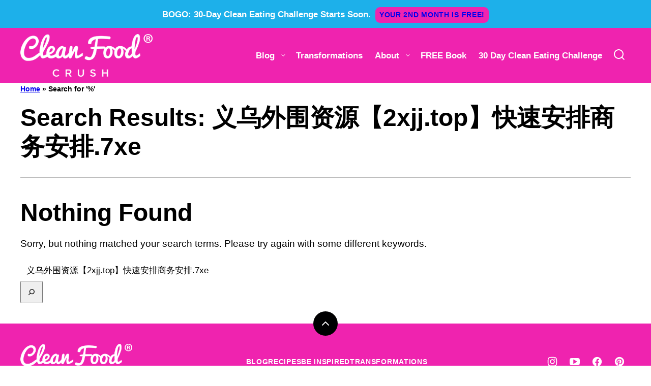

--- FILE ---
content_type: text/html
request_url: https://api.intentiq.com/profiles_engine/ProfilesEngineServlet?at=39&mi=10&dpi=936734067&pt=17&dpn=1&iiqidtype=2&iiqpcid=ccc703cd-8f69-4eb1-8c67-fd2c13be65e0&iiqpciddate=1767110823472&pcid=f1473a67-a628-48b6-bf7d-1c6f34d2c24e&idtype=3&gdpr=0&japs=false&jaesc=0&jafc=0&jaensc=0&jsver=0.33&testGroup=A&source=pbjs&ABTestingConfigurationSource=group&abtg=A&vrref=https%3A%2F%2Fcleanfoodcrush.com
body_size: 56
content:
{"abPercentage":97,"adt":1,"ct":2,"isOptedOut":false,"data":{"eids":[]},"dbsaved":"false","ls":true,"cttl":86400000,"abTestUuid":"g_b5949460-47a1-4392-af31-facf283248f5","tc":9,"sid":-1225758839}

--- FILE ---
content_type: text/css
request_url: https://cleanfoodcrush.com/wp-content/themes/cleanfoodcrush-2025/blocks/about/style.css?ver=1765844830
body_size: 38
content:
.block-about--has-image {
	display: grid;
	grid-gap: 24px;
}

@media only screen and (min-width: 700px) {
	.block-about--has-image {
		grid-template-columns: 1fr 2fr;
	}

	.block-about--has-image .block-about__content {
		display: flex;
		align-items: center;
	}

	.block-area-sidebar .block-about--has-image {
		grid-template-columns: 1fr;
	}
}


--- FILE ---
content_type: text/css
request_url: https://cleanfoodcrush.com/wp-content/themes/cleanfoodcrush-2025/blocks/cookbook/style.css?ver=1765844830
body_size: -38
content:
.block-cookbook--has-image {
	display: grid;
	grid-gap: 24px;
	align-items: center;
}

@media only screen and (min-width: 700px) {
	.block-cookbook--has-image {
		grid-template-columns: 311px 1fr;
	}

	.block-area-sidebar .block-cookbook--has-imgae {
		grid-template-columns: 1fr;
	}
}


--- FILE ---
content_type: text/css
request_url: https://cleanfoodcrush.com/wp-content/themes/cleanfoodcrush-2025/blocks/cookbook-banner/style.css?ver=1765844830
body_size: -47
content:
.block-cookbook-banner {
	display: flex;
	gap: 8px;
	align-items: center;
	justify-content: center;
}

div.block-cookbook-banner.has-background {
	padding: 8px;
}

.block-cookbook-banner__image {
	max-width: 100px;
	flex-shrink: 0;
	margin: 0;
}


--- FILE ---
content_type: text/css
request_url: https://cleanfoodcrush.com/wp-content/themes/cleanfoodcrush-2025/blocks/ebook/style.css?ver=1765844830
body_size: -42
content:
.block-ebook--has-image {
	display: grid;
	grid-gap: 24px;
	align-items: center;
}

@media only screen and (min-width: 700px) {
	.block-ebook--has-image {
		grid-template-columns: 320px 1fr;
	}

	.block-area-sidebar .block-ebook--has-imgae {
		grid-template-columns: 1fr;
	}
}


--- FILE ---
content_type: text/css
request_url: https://cleanfoodcrush.com/wp-content/themes/cleanfoodcrush-2025/blocks/email/style.css?ver=1765844830
body_size: 120
content:
.block-email .has-background,
.editor-styles-wrapper .block-email .has-background {
	padding: var(--wp--custom--layout--block-gap-large);
}

@media only screen and (max-width: 699px) {
	.block-email__image img {
		width: 100%;
		aspect-ratio: 1.7;
		object-fit: cover;
	}
}

@media only screen and (min-width: 700px) {
	.block-email--has-image {
		display: grid;
		grid-template-columns: repeat( 2, 1fr );
	}

	.block-email__image {
		position: relative;
	}

	.block-email__image img {
		position: absolute;
		top: 0;
		left: 0;
		width: 100%;
		height: 100%;
		object-fit: cover;
	}

	.block-area-sidebar .block-email--has-image {
		display: block;
	}

	.block-area-sidebar .block-email__image img {
		position: relative;
		height: auto;
		aspect-ratio: 1.7;
	}
}


--- FILE ---
content_type: text/css
request_url: https://cleanfoodcrush.com/wp-content/themes/cleanfoodcrush-2025/blocks/featured-comment/style.css?ver=1765844830
body_size: 188
content:
.block-featured-comment {
    background:var(--wp--preset--color--quaternary);
    padding: 32px;
}

.block-featured-comment::before {
    background: url(stars-image.png) no-repeat center;
    background-size: contain;
    content: '';
    display: block;
    width: 116px;
    height: 20px;
    margin: 0 auto;
}

.block-featured-comment .block-featured-comment__quote {
    margin-block: 16px;
    font-style: italic;
}

.block-featured-comment .block-featured-comment__lower {
    display: flex;
    column-gap: 16px;
    align-items: center;
    justify-content: space-between;
}

@media only screen and (max-width: 600px) {
    .block-featured-comment .block-featured-comment__lower {
        flex-direction: column;
        row-gap: 16px;
    }
}

.block-featured-comment .wp-block-buttons {
    margin-top: 0;
}

.block-featured-comment .block-featured-comment__author {
    font-size: var(--wp--preset--font-size--small);
    color: var(--wp--custom--color--neutral-700);
}


--- FILE ---
content_type: text/css
request_url: https://cleanfoodcrush.com/wp-content/themes/cleanfoodcrush-2025/blocks/save-recipe/style.css?ver=1765844830
body_size: -117
content:
.block-save-recipe .wpforms-container {
    margin: 0;
}


--- FILE ---
content_type: text/css
request_url: https://cleanfoodcrush.com/wp-content/plugins/zip-recipes/styles/zrdn-grid.css?ver=8.2.41767110818
body_size: 122
content:
#zrdn-recipe-container {
  /* GRID */
  width: 100%;
  display: flex;
  /* or inline-flex */
  flex-wrap: wrap;
  padding: 10px;
}
#zrdn-recipe-container .zrdn-hidden {
  display: none;
}
#zrdn-recipe-container .zrdn-block {
  max-width: 100%;
}
#zrdn-recipe-container .zrdn-block-0 {
  display: none;
}
#zrdn-recipe-container .zrdn-block-50 {
  flex-basis: 50%;
  max-width: 50%;
  padding: 10px;
}
#zrdn-recipe-container .zrdn-block-100 {
  flex-basis: 100%;
  padding: 10px;
}
#zrdn-recipe-container .zrdn-block-wrap + .zrdn-block-wrap {
  margin: 20px 0;
}
#zrdn-recipe-container .zrdn-block-wrap {
  max-width: 100%;
}
@media only screen and (max-width: 600px) {
  #zrdn-recipe-container .zrdn-block-50 {
    flex-basis: 100%;
    max-width: 100%;
  }
}
/* END SPECIFIC ELEMENT STYLES */
/*# sourceMappingURL=zrdn-grid.css.map */

--- FILE ---
content_type: text/css
request_url: https://cleanfoodcrush.com/wp-content/plugins/zip-recipes/styles/zlrecipe-std.css?ver=8.2.41767110818
body_size: 1721
content:
/* Nutrition label outside container */
#zrdn-nutrition-label .nutrition-facts {
  margin: 20px;
}
html:focus-within {
  scroll-behavior: smooth;
}
#zrdn-recipe-container {
  /* styling with zrdn markup */
  /* SPECIFIC ELEMENT STYLES */
  /* Author */
  /* custom print button */
  /*Video*/
  /* Yield */
  /* Ingredients */
  /* Notes */
  /* nutrition in text */
  /* TAGS */
  /*Social*/
  /* permalink, print only*/
}
#zrdn-recipe-container .bold {
  font-weight: bold;
}
#zrdn-recipe-container .italic {
  font-style: italic;
}
#zrdn-recipe-container .zrdn-block-divider {
  border-bottom: 1px solid black;
}
#zrdn-recipe-container .zrdn-recipe-image img {
  width: 100%;
  height: inherit;
}
#zrdn-recipe-container .zrdn-author {
  display: flex;
  align-items: center;
}
#zrdn-recipe-container .zrdn-author .zrdn-avatar + div {
  margin-left: 25px;
}
#zrdn-recipe-container .zrdn-author div + div {
  margin-left: 5px;
}
#zrdn-recipe-container .zrdn-author .zrdn-avatar img {
  border-radius: 50%;
  width: 60px;
  height: inherit;
}
#zrdn-recipe-container .zrdn-category {
  display: flex;
  flex-wrap: wrap;
}
#zrdn-recipe-container .zrdn-category .zrdn-recipe-label {
  display: none;
  min-width: 130px;
  font-weight: 700;
}
#zrdn-recipe-container .zrdn-category a,
#zrdn-recipe-container .zrdn-category div,
#zrdn-recipe-container .zrdn-category span {
  padding-right: 20px;
}
#zrdn-recipe-container .zrdn-category .zrdn-cuisine-category-divider {
  padding: 0;
}
#zrdn-recipe-container .zrdn-actions {
  display: flex;
  align-items: center;
}
#zrdn-recipe-container .zrdn-actions .zrdn-print-link {
  vertical-align: top;
  display: inline-block;
  margin-right: 5px;
}
#zrdn-recipe-container .zrdn-actions .zrdn-print-link a img {
  height: 15px;
}
#zrdn-recipe-container .zrdn-video .zrdn-element_video_url {
  position: relative;
  padding-bottom: 56.25%;
  height: 0;
  overflow: hidden;
}
#zrdn-recipe-container .zrdn-video .zrdn-element_video_url iframe,
#zrdn-recipe-container .zrdn-video .zrdn-element_video_url object,
#zrdn-recipe-container .zrdn-video .zrdn-element_video_url embed {
  position: absolute;
  top: 0;
  left: 0;
  width: 100%;
  height: 100%;
}
#zrdn-recipe-container .zrdn-details {
  display: flex;
  flex-wrap: wrap;
}
#zrdn-recipe-container .zrdn-details div + div {
  padding-right: 10px;
}
#zrdn-recipe-container .zrdn-details .zrdn-details-item {
  flex-basis: 50%;
  display: flex;
}
#zrdn-recipe-container .zrdn-details .zrdn-recipe-label,
#zrdn-recipe-container .zrdn-details .zrdn-value {
  flex-basis: 50%;
  white-space: nowrap;
}
#zrdn-recipe-container .zrdn-details .zrdn-recipe-label {
  font-weight: 700;
  padding-right: 10px;
}
#zrdn-recipe-container .zrdn-details .zrdn-yield-container {
  display: flex;
  align-items: center;
}
#zrdn-recipe-container .zrdn-details .zrdn-yield-container .zrdn-yield-label {
  padding-right: 10px;
}
#zrdn-recipe-container .zrdn-details .zrdn-yield-container .zrdn-yield {
  display: flex;
  align-items: center;
}
#zrdn-recipe-container ul,
#zrdn-recipe-container ol {
  margin-left: 20px;
}
#zrdn-recipe-container ul.nobullets,
#zrdn-recipe-container ol.nobullets {
  list-style: none;
  margin-left: 0;
  padding-left: 0;
}
#zrdn-recipe-container ul.nobullets li,
#zrdn-recipe-container ol.nobullets li {
  list-style: none;
}
#zrdn-recipe-container ol li,
#zrdn-recipe-container ul li {
  margin-top: 8px;
}
#zrdn-recipe-container ol.zrdn-numbered li,
#zrdn-recipe-container ul.zrdn-numbered li,
#zrdn-recipe-container ol.zrdn-bullets li,
#zrdn-recipe-container ul.zrdn-bullets li {
  counter-increment: inst;
  display: block;
  position: relative;
}
#zrdn-recipe-container ol.zrdn-numbered li:before,
#zrdn-recipe-container ul.zrdn-numbered li:before {
  content: counter(inst);
  position: absolute;
  left: -30px;
  text-align: center;
  font-weight: 700;
  font-size: 12px;
  top: 9px;
}
#zrdn-recipe-container ol.zrdn-bullets li:before,
#zrdn-recipe-container ul.zrdn-bullets li:before {
  content: '';
  position: absolute;
  left: -30px;
  top: 9px;
}
#zrdn-recipe-container ol.zrdn-square li:before,
#zrdn-recipe-container ul.zrdn-square li:before {
  -webkit-border-radius: 0;
  -moz-border-radius: 0;
  border-radius: 0;
}
#zrdn-recipe-container ol.zrdn-round li:before,
#zrdn-recipe-container ul.zrdn-round li:before {
  -webkit-border-radius: 50%;
  -moz-border-radius: 50%;
  border-radius: 50%;
}
#zrdn-recipe-container ol.zrdn-bordered li:before,
#zrdn-recipe-container ul.zrdn-bordered li:before {
  border: 2px solid #E35899;
  color: #E35899;
  background-color: transparent;
  height: 26px;
  width: 26px;
  line-height: 20px;
  font-size: 17px;
  top: 0;
}
#zrdn-recipe-container ol.zrdn-solid li:before,
#zrdn-recipe-container ul.zrdn-solid li:before {
  background-color: #E35899;
  color: #fff;
  height: 24px;
  width: 24px;
  line-height: 23px;
  font-size: 17px;
}
#zrdn-recipe-container ol.zrdn-counter li:before,
#zrdn-recipe-container ul.zrdn-counter li:before {
  font-size: 19px;
  top: 3px;
  color: #E35899;
}
#zrdn-recipe-container .zrdn-nutrition_text {
  display: flex;
  flex-wrap: wrap;
  line-height: 1.8em;
}
#zrdn-recipe-container .zrdn-nutrition_text .zrdn-text-nutrition-item {
  margin: 0 10px 10px 0;
  border: 2px solid #666;
  padding: 5px;
  color: #666;
  min-width: 100px;
}
#zrdn-recipe-container .zrdn-nutrition_text .zrdn-text-nutrition-item .zrdn-nutrition-title {
  font-size: 18px;
}
#zrdn-recipe-container .zrdn-nutrition_text .zrdn-text-nutrition-item .zrdn-nutrition-value {
  font-size: 27px;
  line-height: 36px;
  border-bottom: 1px solid #666;
}
#zrdn-recipe-container .zrdn-nutrition_text .zrdn-text-nutrition-item .zrdn-nutrition-percentage {
  font-size: 22px;
}
#zrdn-recipe-container .zrdn-nutrition_text .zrdn-text-nutrition-item > div {
  text-align: center;
}
#zrdn-recipe-container .zrdn-nutrition_text .zrdn-text-nutrition-explanation {
  font-style: italic;
  font-size: 12px;
  line-height: 16px;
}
#zrdn-recipe-container .zrdn-tags .zrdn-tags-container {
  display: flex;
  flex-wrap: wrap;
}
#zrdn-recipe-container .zrdn-tags .zrdn-tags-container .zrdn-tag-item:first-child,
#zrdn-recipe-container .zrdn-tags .zrdn-tags-container .zrdn-tag-item + .zrdn-tag-item {
  margin-right: 10px;
}
#zrdn-recipe-container .zrdn-social-container {
  display: flex;
}
#zrdn-recipe-container .zrdn-social-container .zrdn-share + .zrdn-share {
  margin-left: 20px;
}
#zrdn-recipe-container .zrdn-printed-permalink {
  display: none;
}
/* Nutrition Label CSS */
#zrdn-nutrition-label {
  width: 100%;
}
#zrdn-nutrition-label .nutrition-container {
  font-family: sans-serif;
  font-size: 12px;
  line-height: 1.4;
  margin: auto auto;
}
#zrdn-nutrition-label .nutrition-container th,
#zrdn-nutrition-label .nutrition-container tr {
  background: #fff;
  text-transform: none;
}
#zrdn-nutrition-label p {
  margin: 0;
}
#zrdn-nutrition-label .nutrition-facts {
  border: 1px solid black;
  width: 280px;
  padding: 8px;
  margin: 0;
}
#zrdn-nutrition-label .nutrition-facts table {
  border-collapse: collapse;
}
#zrdn-nutrition-label .nutrition-facts__title {
  margin: 0 0 4px 0;
}
#zrdn-nutrition-label .nutrition-facts__title::before {
  display: none;
}
#zrdn-nutrition-label .nutrition-serving-size {
  white-space: normal;
}
#zrdn-nutrition-label h4.nutrition-facts__title {
  font-size: 30px;
  font-weight: bold;
}
#zrdn-nutrition-label h5.nutrition-facts__title,
#zrdn-nutrition-label h5.nutrition-facts__title span {
  font-size: 22px;
  font-weight: normal;
}
#zrdn-nutrition-label .nutrition-facts__header {
  border-bottom: 20px solid black;
  padding: 0 0 4px 0;
  margin: 0 0 8px 0;
}
#zrdn-nutrition-label .nutrition-facts__header p {
  margin: 0;
}
#zrdn-nutrition-label .nutrition-facts__table {
  width: 100%;
  margin: 0;
}
#zrdn-nutrition-label .nutrition-facts__table thead tr th,
#zrdn-nutrition-label .nutrition-facts__table thead tr td {
  border: 0;
}
#zrdn-nutrition-label .nutrition-facts__table th,
#zrdn-nutrition-label .nutrition-facts__table td {
  font-weight: normal;
  text-align: left;
  padding: 4px 0;
  border: 0;
  border-top: 1px solid black;
  white-space: nowrap;
  font-size: 12px;
}
#zrdn-nutrition-label .nutrition-facts__table td:last-child {
  text-align: right;
}
#zrdn-nutrition-label .nutrition-facts__table .blank-cell {
  width: 16px;
  border-top: 0;
}
#zrdn-nutrition-label .nutrition-facts__table .thick-row th,
#zrdn-nutrition-label .nutrition-facts__table .thick-row td {
  border-top-width: 5px;
}
#zrdn-nutrition-label .small-info {
  font-size: 12px;
}
#zrdn-nutrition-label .copyright {
  font-size: 12px;
  margin-top: 20px;
}
#zrdn-nutrition-label .nutrition-facts__table--small {
  @extend . nutrition-facts__table;
  border-bottom: 1px solid #999;
  margin: 0 0 8px 0;
}
#zrdn-nutrition-label .nutrition-facts__table--small thead tr {
  border-bottom: 1px solid black;
}
#zrdn-nutrition-label .nutrition-facts__table--small td:last-child {
  text-align: left;
}
#zrdn-nutrition-label .nutrition-facts__table--small th,
#zrdn-nutrition-label .nutrition-facts__table--small td {
  border: 0;
  padding: 0;
}
#zrdn-nutrition-label .nutrition-facts__table--grid {
  width: 100%;
  margin: 0;
  margin: 0 0 8px 0;
}
#zrdn-nutrition-label .nutrition-facts__table--grid thead tr th,
#zrdn-nutrition-label .nutrition-facts__table--grid thead tr td {
  border: 0;
}
#zrdn-nutrition-label .nutrition-facts__table--grid th,
#zrdn-nutrition-label .nutrition-facts__table--grid td {
  font-weight: normal;
  text-align: left;
  padding: 4px 0;
  border: 0;
  border-top: 1px solid black;
  white-space: nowrap;
  font-size: 12px;
}
#zrdn-nutrition-label .nutrition-facts__table--grid td:last-child {
  text-align: right;
}
#zrdn-nutrition-label .nutrition-facts__table--grid .blank-cell {
  width: 16px;
  border-top: 0;
}
#zrdn-nutrition-label .nutrition-facts__table--grid .thick-row th,
#zrdn-nutrition-label .nutrition-facts__table--grid .thick-row td {
  border-top-width: 5px;
}
#zrdn-nutrition-label .nutrition-facts__table--grid td {
  font-size: 12px;
}
#zrdn-nutrition-label .nutrition-facts__table--grid td:last-child {
  text-align: left;
}
#zrdn-nutrition-label .nutrition-facts__table--grid td:last-child::before {
  content: "•";
  font-weight: bold;
  margin: 0 4px 0 0;
}
#zrdn-nutrition-label .text-center {
  text-align: center;
}
#zrdn-nutrition-label .thick-end {
  border-bottom: 20px solid black;
}
#zrdn-nutrition-label .thin-end {
  border-bottom: 1px solid black;
}
/* END SPECIFIC ELEMENT STYLES */
/*# sourceMappingURL=zlrecipe-std.css.map */

--- FILE ---
content_type: text/javascript
request_url: https://cleanfoodcrush.com/wp-content/plugins/zip-recipes/scripts/zlrecipe_print.js?ver=8.2.41767110818
body_size: 199
content:
var win=null;
function zlrPrint(id, plugin_path)
{
	var content = document.getElementById(id).innerHTML;
	if (document.getElementsByClassName("zrdn-block-wrap zrdn-recipe_title").length > 0) {	
			var title = document.getElementsByClassName("zrdn-element_recipe_title")[0].innerHTML;
	} else {
			var title = '';
	}
	win = window.open();
	self.focus();
	win.document.open();
	win.document.write('<html><title>');
	win.document.write(title);
	win.document.write('</title>');
	win.document.write('<head>');
	win.document.write('<link charset="utf-8" href="'+zrdn_print_styles.grid_style+'" rel="stylesheet" type="text/css" />');
	win.document.write('<link charset="utf-8" href="'+zrdn_print_styles.stylesheet_url+'" rel="stylesheet" type="text/css" />');
	win.document.write('<link charset="utf-8" href="'+zrdn_print_styles.print_css+'" rel="stylesheet" type="text/css" />');
	win.document.write('</head><body onload="print();">');
	win.document.write('<div id=\'zrdn-recipe-container\' >');
	win.document.write(content);
	win.document.write('</div>');
	win.document.write('</body></html>');
	win.document.close();
}


--- FILE ---
content_type: text/plain; charset=utf-8
request_url: https://ads.adthrive.com/http-api/cv2
body_size: 4493
content:
{"om":["01sx5e03","04c05kbb","08tx68p2","0b0m8l4f","0eecfb85-5cf9-46cd-a01d-1710f88d9304","0f298g2ntpf","1","1011_302_56862053","1019_614105101","10310289136970_674713065","10ua7afe","110_585148770643753882","11142692","11509227","1185:1610282660","1185:1610291034","11896988","11999803","11vruyfw","12121083","12122835","12123650","12124281","12136802","124843_5","124844_14","125214_4","125216_4","12623759","1453468","1606221","1610282660","1610291034","17_24104642","17_24104657","17_24104702","17_24525570","17_24632116","17_24632117","17_24655280","17_24683322","17_24696328","17_24696334","17_24696341","17_24766968","17_24767210","17_24767223","17_24767230","17_24767248","17_24767538","17_24767539","17_24767571","17_24767573","17_24767606","188_11832242","1ishtd","206_543094","2132:43966037","2132:45222397","2132:45500656","2132:45571683","2179:582504820050462835","2249:618647940","2307:14rl7sir","2307:2xu9ksr7","2307:3hf5sd27","2307:5d7oxlyd","2307:7cmeqmw8","2307:8wq6h621","2307:9lxdy59h","2307:b0l36jgb","2307:bj4kmsd6","2307:bkfkhqrx","2307:c1hsjx06","2307:c2d7ypnt","2307:emybj1eh","2307:en1be8o3","2307:h1xpwwfs","2307:m3i0vxvt","2307:n0r3xd0o","2307:oyugt9k7","2307:pd021fla","2307:pqo0xp44","2307:stttjga7","2307:vcf38as9","2307:wvrrqs5b","2307:xgzzblzl","2307:zksxtra3","23266973","24080387","24080414","24525570","24598434","24598436","24602716","24655280","24694809","24732878","25048612","25048614","25048618","25_4t751hhv","25_53v6aquw","25_97x9pqol","25_l0vf9ine","25_sqmqxvaf","25_sqn28jt3","25_ti0s3bz3","25_uwxs47tf","25_w4z6q6en","25_xnzjm1z9","25_y0rce1ti","25_yi6qlg3p","25_zwzjgvpw","2715_9888_522709","28152873","29414696","29414711","29414765","2974:7618517","29_644014600","29_644014611","29_644014629","29_644410561","2xu9ksr7","30583865","308_125203_5","308_125204_4","31809564","33419345","33603859","34182009","34298eys5wu","35hah0vl","36136117","36136149","3646_185414_8580210","3646_185414_8580211","3658_106750_hvnfi80x","3658_142885_T25801715","3658_15078_en1be8o3","3658_15113_9l1af08m","3658_15113_mehhq329","3658_15113_pd021fla","3658_152738_8wq6h621","3658_15782_7o3pbqhv","3658_15936_oyugt9k7","3658_18836_hzlf6ze4","3658_582283_np9yfx64","3658_582283_xe7etvhg","3658_603555_bj4kmsd6","36817348","381513943572","3822:23421345","38557827","38557829","3LMBEkP-wis","3ojohq18","3puja2zw","3u2vm7xl","3x0anv53","3x7t8epg","409_189211","409_189400","409_192546","409_192565","409_216363","409_216406","409_216506","409_225978","409_225982","409_225983","409_226312","409_226326","409_227223","409_227239","409_228367","409_228370","409_230728","4100IP31KS132619-fmlabsonline_136930|ppcbuzz_125659|paletteandparlor_8f61e","41315560","44629254","458901553568","46_12124281","47183733","47183748","47183761","47183769","47191413","47210060","4771_67437_1610282667","47745534","47869802","481703827","485027845327","49185684","4aqwokyz","4bfebc32-e9fd-4a9d-9b0c-2c6591a32112","4fk9nxse","4n9mre1i","4qbhihot","4qxmmgd2","4tgls8cg","4z42112s71mcy","4zai8e8t","503677","514819301","5186552139161908918","521_425_200168","521_425_200170","521_425_200171","521_425_200173","521_425_200178","521_425_200296","521_425_200303","521_425_200304","521_425_200307","522709","523_354_6811f4998577da118a7feb0b","5316_139700_387981b0-42c8-4082-8411-11b5dcc1ba8e","5316_139700_dfe1eab0-f08a-442b-8929-4b10094d2d0d","53v6aquw","54639987","54845447","5510:8wugqkk0","5510:9jthdrjt","5510:9lxdy59h","5510:h0o0ado4","5510:khrc9fv4","5510:mehhq329","5510:ms9nn2og","5510:ongv2os2","5510:pd021fla","5510:v7523nd5","55116647","55116649","55167461","55221385","5563_66529_OADD2.7353135342693_1BS2OU32JMDL1HFQA4","557_409_220344","557_409_223589","557_409_223599","557_409_226312","557_409_230731","557_409_230735","557_409_235268","55826909","558_93_emybj1eh","558_93_t0x4l2pg","558_93_xe7etvhg","560_74_17476754","56440682","56635945","56635955","570653834304","577217840","577217955","58384592","583955608059003480","585148770643753882","588062576109","592076603","59751572","59751578","5989_191659_628823336","5asha6l7","5d7oxlyd","5jksujcn","5rxhjz6q","600618969","6026534513","603485497","60884327","61102880","61174500","61174524","61212109","61231625","61231626","6126528763","6126573187","6126573201","6126573203","6126580609","614106253","616743176","616743230","616743236","616743278","616743344","616969845","616978146","616978170","616978194","616978200","616978278","616978284","617081881","617083195","617083201","617083324","617083342","618428267","618629667","61900466","61932920","61932925","61932933","619643055","619765960","62086724","62086730","622227536","622536232","622536355","6226509597","6226512281","623068943","62309370","624745887","624919690","625939038","626973455","629803897","6365_61796_784880274628","643566487","643566493","644410561","644410562","645235101","648969050","649189935","659713728691","668547507","669692134","678033886","679242978","680_99480_614105094","680_99480_614105095","680_99480_614105101","680_99480_614105104","680_99480_614105105","680_99480_614105109","680_99480_672646426","680_99480_700109379","68rseg59","690_99485_1610282620","690_99485_1610282660","690_99485_1610291034","6cqn9jfm","6g2982mkirg","6g2mkirg","6ghnjsoi","6horao0p","6k5gjis0","6mrds7pc","6uc5nhqs","701817881","701838252","70_80207597","70_80207643","70_80207655","70_83447655","70_83447713","70_83447793","7130741","7255_121665_6sense-181526","7255_121665_adswizz-228710","7354_138543_80207725","7354_151700_78402005","74243_74_17476755","74243_74_17476756","74243_74_17476757","7443486","7560247","7618517","7618520","7669384","7669403","784880274628","7969_149355_45500656","7969_149355_45571713","7n298l571v0","7nl571v0","7qa8u1vt","7tknqcu9","80207643","80207655","8064027","8078705","8078706","8078707","8080355b-b88e-4272-b285-650def31c524","8085486","8085491","8106625","8124925","8132637","81407367","838bec1s","84578441","84805530","85914605","8968065","8b5u826e","8d7b9706-7755-42ba-8884-f4de81c0b657","8g2987csly0","8t0omp70","8wugqkk0","8y2y355b","92fb5c7b-3410-4da6-ace0-979b34284a69","93_6rrrbv2q","93_emybj1eh","93_pqo0xp44","9jthdrjt","9l1af08m","9lkhdu5g","9lxdy59h","9neauo71","9pvry0tu","FrzJkSijrAk","a0oxacu8","a2298epn2f0","a7w365s6","a831ssck","ake9akat","assmsqfv","b1f0ddls","b1n47h9n","bap2vhho","bj2984kmsd6","bj4kmsd6","bkfkhqrx","bpecuyjx","bryg1ztk","brzz3mxq","c2d7ypnt","c9ngmblo","ccv61396","cnzcv93o","cr-9hxzbqc08jrgv2","cr-a9s2xf1tubwj","cr-a9s2xf8vubwj","cr-aav22g2tubwj","cr-aav22g2wubwj","cr-aavwye1qubwj","cr-aavwye1subwj","cr-aawz2m3vubwj","cr-aawz2m4yubwj","cr-aawz3f4rubwj","cr-aawz3i2yubwj","cr-aawz3i6subwj","cr-aawz3i7vubwj","cr-aawz3jzvubwj","cr-ftay3eupu9vd","cr-hbx00i4u2lrgv2","cr-p5a82cdtubwe","cr-uk6amg1yu9vd","cr-xwdtt23tuatj","csa082xz","da9292c1-e595-47ca-8ccc-e0cdc376d11c","dae276e7-c381-4bbf-ac35-c31151044a95","de48lj30","dimdwze7","dml6t80m","dwjp56fe","emybj1eh","en1be8o3","ff75emlx","ffragk0z","fnmm8quu","fpvr07x0","fx0atdhu","g2ozgyf2","gcnmycrt","gvyb44eh","h0o0ado4","h32984llbex","h37m1w5i","hghtb01w","hu1hon6j","hueqprai","hvnfi80x","hzlf6ze4","i43t86yi","if4kfw8o","ina22aoi","jd035jgw","jd298i02guh","jk9x63yf","k0csqwfi","k4gjtgr4","kdwm0bkk","ke42112fxvhhl","khrc9fv4","ky1luiq8","kydf2d2s","l0qkeplj","l2d6dxo1","ldia87ob","lp298ch2cfd","m3i0vxvt","m6rbrf6z","m89jo7y7","mehhq329","ms50j0oi","ms9nn2og","myw6iz8i","n0r3xd0o","n3egwnq7","n6r9qycr","n9diah1c","nh2989z8430","nh9z8430","nrlkfmof","nsz0ax48","nz2fsffg","o353c5bb","o5298l8h1ps","odskp0b7","oj70mowv","oril4wg7","otwem7u8","oyugt9k7","oz31jrd0","pagvt0pd","pd021fla","pluahpu1","povu6fxc","pqo0xp44","prcz3msg","prq4f8da","purncoqw","putxgaxx","pz8lwofu","pzwq3wsb","qqvgscdx","r405skhc","r7argbbh","ralux098","rghuhfhl","rmccapeb","rmwej97v","syv3gy3d","t0x4l2pg","t9y1jxrl","tjrk1rop","ubjltf5y","uc4nnnhr","ujmeb0lh","upm8xst6","v7523nd5","v945wwim","vc8qy7c6","veuwcd3t","vl4pscte","vy4kns7g","wpf3j83k","wsvht55d","wu5qr81l","wvrrqs5b","x0ci4fx3","x36vzzxh","x60tofrk","x61c6oxa","x716iscu","xb298d0mxik","xbd0mxik","xe7etvhg","xgzzblzl","xuoyjzhn","yi6qlg3p","zksxtra3","zwzjgvpw","7979132","7979135"],"pmp":[],"adomains":["1md.org","a4g.com","about.bugmd.com","acelauncher.com","adameve.com","adelion.com","adp3.net","advenuedsp.com","aibidauction.com","aibidsrv.com","akusoli.com","allofmpls.org","arkeero.net","ato.mx","avazutracking.net","avid-ad-server.com","avid-adserver.com","avidadserver.com","aztracking.net","bc-sys.com","bcc-ads.com","bidderrtb.com","bidscube.com","bizzclick.com","bkserving.com","bksn.se","brightmountainads.com","bucksense.io","bugmd.com","ca.iqos.com","capitaloneshopping.com","cdn.dsptr.com","clarifion.com","cotosen.com","cs.money","cwkuki.com","dallasnews.com","dcntr-ads.com","decenterads.com","derila-ergo.com","dhgate.com","dhs.gov","digitaladsystems.com","displate.com","doyour.bid","dspbox.io","envisionx.co","ezmob.com","fmlabsonline.com","g123.jp","g2trk.com","gadgetslaboratory.com","gadmobe.com","getbugmd.com","goodtoknowthis.com","gov.il","grosvenorcasinos.com","guard.io","hero-wars.com","holts.com","howto5.io","https://www.royalcaribbean.com/","ice.gov","imprdom.com","justanswer.com","liverrenew.com","longhornsnuff.com","lovehoney.com","lowerjointpain.com","lymphsystemsupport.com","meccabingo.com","media-servers.net","medimops.de","miniretornaveis.com","mobuppsrtb.com","motionspots.com","mygrizzly.com","myiq.com","myrocky.ca","national-lottery.co.uk","nbliver360.com","ndc.ajillionmax.com","nibblr-ai.com","niutux.com","nordicspirit.co.uk","notify.nuviad.com","notify.oxonux.com","own-imp.vrtzads.com","paperela.com","parasiterelief.com","peta.org","pfm.ninja","pixel.metanetwork.mobi","pixel.valo.ai","plannedparenthood.org","plf1.net","plt7.com","pltfrm.click","printwithwave.co","privacymodeweb.com","rangeusa.com","readywind.com","reklambids.com","ri.psdwc.com","royalcaribbean.com","royalcaribbean.com.au","rtb-adeclipse.io","rtb-direct.com","rtb.adx1.com","rtb.kds.media","rtb.reklambid.com","rtb.reklamdsp.com","rtb.rklmstr.com","rtbadtrading.com","rtbsbengine.com","rtbtradein.com","saba.com.mx","securevid.co","seedtag.com","servedby.revive-adserver.net","shift.com","smrt-view.com","swissklip.com","taboola.com","tel-aviv.gov.il","temu.com","theoceanac.com","track-bid.com","trackingintegral.com","trading-rtbg.com","trkbid.com","truthfinder.com","unoadsrv.com","usconcealedcarry.com","uuidksinc.net","vabilitytech.com","vashoot.com","vegogarden.com","viewtemplates.com","votervoice.net","vuse.com","waardex.com","wapstart.ru","wdc.go2trk.com","weareplannedparenthood.org","webtradingspot.com","www.royalcaribbean.com","xapads.com","xiaflex.com","yourchamilia.com"]}